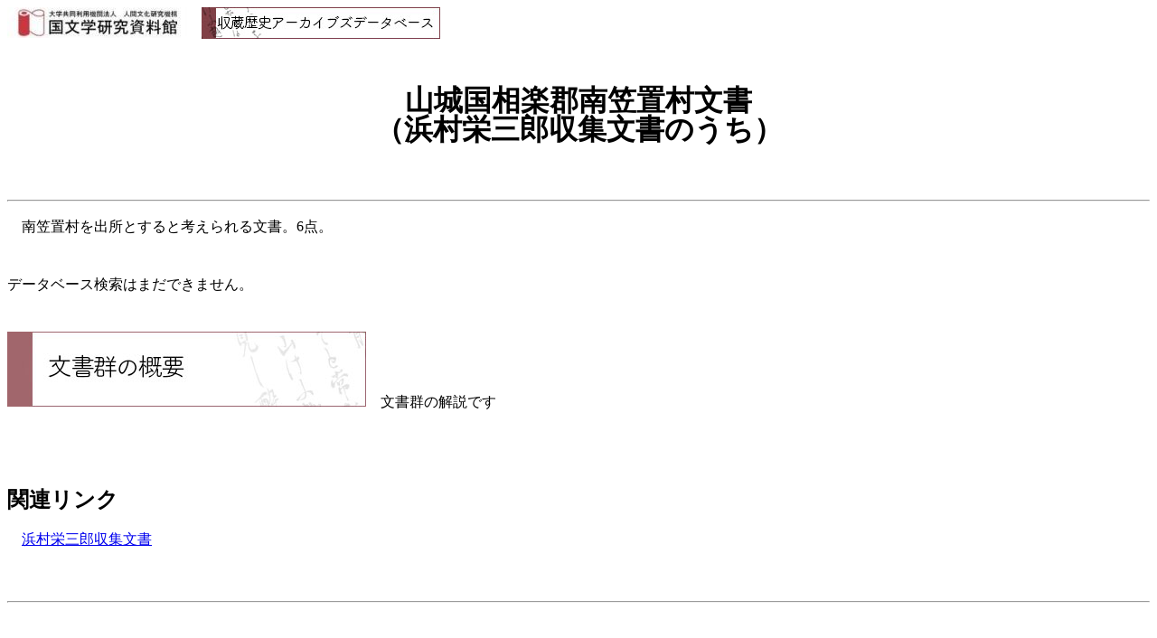

--- FILE ---
content_type: text/html
request_url: https://base5.nijl.ac.jp/~archicol/eachpage/05/02/ac1949017.03/index.html
body_size: 3938
content:
<!DOCTYPE HTML PUBLIC "-//W3C//DTD HTML 4.01//EN">
<html>
<head>
	<META Http-Equiv="Content-Type" Content="text/html;charset=UTF-8">
	<meta name="author" content="国文学研究資料館">
	<meta name="keyword" content="山城国相楽郡南笠置村文書,浜村栄三郎収集文書,国文学研究資料館">
	<meta name="description" content="国文学研究資料館所蔵山城国相楽郡南笠置村文書（浜村栄三郎収集文書のうち）の概要を記したページです">
	<title>山城国相楽郡南笠置村文書（浜村栄三郎収集文書のうち）　//国文学研究資料館</title>
	<link rel="stylesheet" href="../../../arch_individual.css" type="text/css">
<!--
  <script src="javascripts/jquery-1.10.2.min.js"></script>
  <script src="javascripts/bootstrap.min.js"></script>
-->
  <script src="../../../../javascripts/jquery-1.10.2.min.js"></script>
  <script src="../../../../javascripts/bootstrap.min.js"></script>
<script type="text/javascript"> 
<!--
// 個別のデータベース検索画面を表示します。
function oneSearch( dbId ) {
  //クッキーの設定
  document.cookie="IS_STYLE=default;";
 
  document.CsvOne.DB_ID.value = dbId;
  document.CsvOne.GRP_ID.value = dbId.substring(0,8);
  document.CsvOne.submit();
}
 
//-->
</script>
</head>
<body>
<form method="POST" name="CsvOne" action="http://base1.nijl.ac.jp/infolib/meta_pub/OdnCsvDefault.exe" target="_blank">
<input type="hidden" name="DB_ID" value="">
<input type="hidden" name="GRP_ID" value="">
<input type="hidden" name="DEF_XSL" value="default">
<input type="hidden" name="IS_TYPE" value="csv">
<input type="hidden" name="IS_STYLE" value="default">
</form>
<a href="http://www.nijl.ac.jp/"><img src="../../../logo.jpg" alt="国文学研究資料館" border="0" align="left"></a>
　<a href="http://base1.nijl.ac.jp/~archicol/"><img src="../../../arch_logo2.jpg" alt="収蔵歴史アーカイブズデータベース" border="0"></a><br><br>
<p>
<center><h1>山城国相楽郡南笠置村文書<br>（浜村栄三郎収集文書のうち）</h1></center>
<br>
<p>
<hr>
<p>
　南笠置村を出所とすると考えられる文書。6点。<br>
<br>
<p>
データベース検索はまだできません。<br>
<!--
<a href="○○"><img src="../../../arch_logo.jpg" alt="収蔵歴史アーカイブズデータベース" border="0"></a>　文書群内を検索できます<br>
-->
<br>
<p>
<a href="http://base1.nijl.ac.jp/infolib/meta_pub/SKYSearch.cgi?DEF_XSL=detail&SUM_KIND=MetaSummary&SUM_NUMBER=20&META_KIND=NOFRAME&IS_KIND=MetaMeta&IS_SCH=META&IS_STYLE=default&IS_TYPE=meta&DB_ID=G0000004SKY&GRP_ID=G0000004&IS_EXTSCH=&IS_NUMBER=1&IS_START=1&IS_TAG_S1=InfoD&IS_KEY_S1=ac1949017.03&IS_CND_S1=ALL">
<img src="../../../kyoyuka_logo.jpg" alt="文書群の概要" border="0"></a>　文書群の解説です<br>
<br>
<p>
<br>
<!--
<h2>目録PDF</h2>
<table>
<tr><th colspan="7">『史料館所蔵史料目録』第○集</th></tr>
<tr><th colspan="7">○○文書</th></tr>
<tr>
<td><a href="http://www.nijl.ac.jp/info/mokuroku/08-1.pdf">表紙～20</a></td>
<td><a href="http://www.nijl.ac.jp/info/mokuroku/08-2.pdf">21～40</a></td>
<td><a href="http://www.nijl.ac.jp/info/mokuroku/08-3.pdf">41～60</a></td>
<td><a href="http://www.nijl.ac.jp/info/mokuroku/08-4.pdf">61～80</a></td>
<td><a href="http://www.nijl.ac.jp/info/mokuroku/08-5.pdf">81～100</a></td>
<td><a href="http://www.nijl.ac.jp/info/mokuroku/08-6.pdf">101～120</a></td>
<td><a href="http://www.nijl.ac.jp/info/mokuroku/08-7.pdf">121～140</a></td>
</tr>
<tr>
<th class="kaidai">解題</th>
<td><a href="http://www.nijl.ac.jp/info/mokuroku/08-k.pdf">141～奥付</a></td>
</tr>
</table>
<p>
<br>
-->
<h2>関連リンク</h2>
　<a href="../../../09/01/ac1949017/index.html">浜村栄三郎収集文書</a><br>
<p>
<br>
<hr>
<p>
<br>
</body>
<html>


--- FILE ---
content_type: text/css
request_url: https://base5.nijl.ac.jp/~archicol/eachpage/arch_individual.css
body_size: 396
content:
body{
	line-height: 1.5;
}
h1 {
	font-size: xx-large;
	text-align: center;
	line-height: 1;
}
h2{
	font-size: x-large;
	text-align: left;
	line-height: 1;
}
table{
	font-size: medium;
	border: 1px solid;
	width: 100%;
	line-height: 1;
}
td,th{
	font-size: medium;
	border: 1px solid;
	width: 14%;
}

th.kaidai{
	font-size: medium;
	border: 1px solid;
	width: 14%;
}
